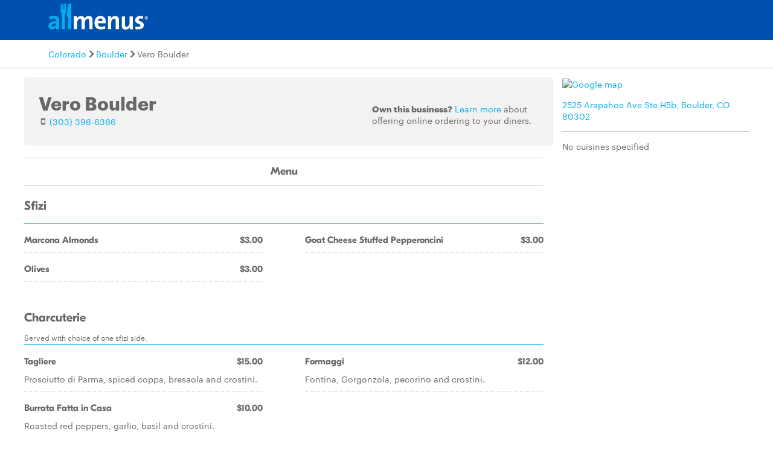

--- FILE ---
content_type: text/html
request_url: https://www.allmenus.com/co/boulder/604520-vero-boulder/menu/
body_size: 7503
content:
<!DOCTYPE html>
<html lang="en">

<head>
  <title>Vero Boulder menu - Boulder CO 80302 - (303) 396-6366</title>
  <meta http-equiv="content-type" content="text/html; charset=utf-8" />
  <meta name="description" content="Restaurant menu, map for Vero Boulder located in 80302, Boulder CO, 2525 Arapahoe Ave Ste H5B." />
  <meta name="keywords" content="Restaurant, food, menu" />
  <meta name="viewport" content="width=device-width, initial-scale=1, maximum-scale=1, user-scalable=0" />
  <link rel="manifest" href="/static/manifest.json" />
  <meta name="theme-color" content="#007AFF" />
  <meta name="msapplication-TileColor" content="#007AFF" />
  <meta name="mobile-web-app-capable" content="yes" />
  <meta name="application-name" content="Allmenus.com" />
  <meta name="apple-mobile-web-app-capable" content="yes" />
  <meta name="apple-mobile-web-app-status-bar-style" content="black" />
  <meta name="apple-mobile-web-app-title" content="Restaurant menu, map for Vero Boulder located in 80302, Boulder CO, 2525 Arapahoe Ave Ste H5B." />
  <meta name="google-site-verification" content="kYsrGUrO6CY7mfDrZOmnIynUSeRWLN0HUOUqxNrz0PM" />
  <!--
    <meta property="fb:app_id" content="2396679921" >
    <meta property="fb:admins" content="615517, 502157015" >
    <meta property="og:type" content="website" >
    <meta property="og:url" content="http://www.allmenus.com/" >
    <meta property="og:image" content="http://www.allmenus.com/cdn/am/images/icons/am_logo_400x70.jpg">
    <meta property="og:title" content="" >
    <meta property="og:description" content="Restaurant menu, map for Vero Boulder located in 80302, Boulder CO, 2525 Arapahoe Ave Ste H5B." >
    -->
  <link rel="apple-touch-icon-precomposed" sizes="57x57" href="/static/images/favicon/apple-touch-icon-57x57.png" />
  <link rel="apple-touch-icon-precomposed" sizes="114x114" href="/static/images/favicon/apple-touch-icon-114x114.png" />
  <link rel="apple-touch-icon-precomposed" sizes="72x72" href="/static/images/favicon/apple-touch-icon-72x72.png" />
  <link rel="apple-touch-icon-precomposed" sizes="144x144" href="/static/images/favicon/apple-touch-icon-144x144.png" />
  <link rel="apple-touch-icon-precomposed" sizes="60x60" href="/static/images/favicon/apple-touch-icon-60x60.png" />
  <link rel="apple-touch-icon-precomposed" sizes="120x120" href="/static/images/favicon/apple-touch-icon-120x120.png" />
  <link rel="apple-touch-icon-precomposed" sizes="76x76" href="/static/images/favicon/apple-touch-icon-76x76.png" />
  <link rel="apple-touch-icon-precomposed" sizes="152x152" href="/static/images/favicon/apple-touch-icon-152x152.png" />
  <link rel="icon" type="image/png" href="/static/images/favicon/favicon-196x196.png" sizes="196x196" />
  <link rel="icon" type="image/png" href="/static/images/favicon/favicon-96x96.png" sizes="96x96" />
  <link rel="icon" type="image/png" href="/static/images/favicon/favicon-32x32.png" sizes="32x32" />
  <link rel="icon" type="image/png" href="/static/images/favicon/favicon-16x16.png" sizes="16x16" />
  <link rel="icon" type="image/png" href="/static/images/favicon/favicon-128.png" sizes="128x128" />
  <meta name="application-name" content="&nbsp;" />
  <meta name="msapplication-TileColor" content="#FFFFFF" />
  <meta name="msapplication-TileImage" content="/static/images/favicon/mstile-144x144.png" />
  <meta name="msapplication-square70x70logo" content="/static/images/favicon/mstile-70x70.png" />
  <meta name="msapplication-square150x150logo" content="/static/images/favicon/mstile-150x150.png" />
  <meta name="msapplication-wide310x150logo" content="/static/images/favicon/mstile-310x150.png" />
  <meta name="msapplication-square310x310logo" content="/static/images/favicon/mstile-310x310.png" />
  <link rel="stylesheet" href="/static/css/main.css">
  <link rel="stylesheet" href="/static/css/main.min.css">
  <link rel="stylesheet" href="https://maxcdn.bootstrapcdn.com/bootstrap/4.0.0/css/bootstrap.min.css" integrity="sha384-Gn5384xqQ1aoWXA+058RXPxPg6fy4IWvTNh0E263XmFcJlSAwiGgFAW/dAiS6JXm" crossorigin="anonymous">
  <link rel="stylesheet" href="/static/css/menupage.min.css">
  <link id="canonical-link" rel="canonical" href="https://pp.allmenus.com/co/boulder/604520-vero-boulder/menu/" />
  <link rel="amphtml" href='https://pp.allmenus.com/co/boulder/604520-vero-boulder/amp/'>
  <script type="application/ld+json">
    {
      "@context": "http://schema.org",
      "@type": "Restaurant",
      "address": {
        "@type": "PostalAddress",
        "addressLocality": "",
        "addressRegion": "",
        "postalCode": "",
        "streetAddress": ""
      },
      "geo": {
        "@type": "GeoCoordinates",
        "latitude": "",
        "longitude": ""
      },
      "name": "",
      "servesCuisine": [

      ],
      "hasMenu": [

        {
          "@type": "Menu",
          "name": "Main",
          "hasMenuSection": [

            {
              "@type": "MenuSection",
              "name": "Sfizi",
              "description": "",
              "hasMenuItem": [

                {
                  "@type": "MenuItem",
                  "name": "Marcona Almonds",
                  "description": "",
                  "offers": [

                    {
                      "@type": "Offer",
                      "Price": "3.00",
                      "priceCurrency": "USD"
                    }

                  ]

                },

                {
                  "@type": "MenuItem",
                  "name": "Olives",
                  "description": "",
                  "offers": [

                    {
                      "@type": "Offer",
                      "Price": "3.00",
                      "priceCurrency": "USD"
                    }

                  ]

                },

                {
                  "@type": "MenuItem",
                  "name": "Goat Cheese Stuffed Pepperoncini",
                  "description": "",
                  "offers": [

                    {
                      "@type": "Offer",
                      "Price": "3.00",
                      "priceCurrency": "USD"
                    }

                  ]

                }

              ]

            },

            {
              "@type": "MenuSection",
              "name": "Charcuterie",
              "description": "Served with choice of one sfizi side.",
              "hasMenuItem": [

                {
                  "@type": "MenuItem",
                  "name": "Tagliere",
                  "description": "Prosciutto di Parma, spiced coppa, bresaola and crostini.",
                  "offers": [

                    {
                      "@type": "Offer",
                      "Price": "15.00",
                      "priceCurrency": "USD"
                    }

                  ]

                },

                {
                  "@type": "MenuItem",
                  "name": "Burrata Fatta in Casa",
                  "description": "Roasted red peppers, garlic, basil and crostini.",
                  "offers": [

                    {
                      "@type": "Offer",
                      "Price": "10.00",
                      "priceCurrency": "USD"
                    }

                  ]

                },

                {
                  "@type": "MenuItem",
                  "name": "Formaggi",
                  "description": "Fontina, Gorgonzola, pecorino and crostini.",
                  "offers": [

                    {
                      "@type": "Offer",
                      "Price": "12.00",
                      "priceCurrency": "USD"
                    }

                  ]

                }

              ]

            },

            {
              "@type": "MenuSection",
              "name": "Assaggini",
              "description": "",
              "hasMenuItem": [

                {
                  "@type": "MenuItem",
                  "name": "Allette",
                  "description": "Wood-fired chicken wings and house sauce.",
                  "offers": [

                    {
                      "@type": "Offer",
                      "Price": "7.00",
                      "priceCurrency": "USD"
                    },

                    {
                      "@type": "Offer",
                      "Price": "13.00",
                      "priceCurrency": "USD"
                    }

                  ]

                },

                {
                  "@type": "MenuItem",
                  "name": "Calamari",
                  "description": "Calabrian chili, garlic, basil, lemon, olive oil and toast.",
                  "offers": [

                    {
                      "@type": "Offer",
                      "Price": "11.00",
                      "priceCurrency": "USD"
                    }

                  ]

                },

                {
                  "@type": "MenuItem",
                  "name": "Arancini",
                  "description": "Carnaroli, asparagus, saffron, salsa verde and Grana.",
                  "offers": [

                    {
                      "@type": "Offer",
                      "Price": "9.00",
                      "priceCurrency": "USD"
                    }

                  ]

                },

                {
                  "@type": "MenuItem",
                  "name": "Cozze",
                  "description": "P.E.I. mussels, white wine, garlic, leeks and watercress.",
                  "offers": [

                    {
                      "@type": "Offer",
                      "Price": "12.00",
                      "priceCurrency": "USD"
                    }

                  ]

                },

                {
                  "@type": "MenuItem",
                  "name": "Cavoletti di Bruxelles",
                  "description": "Brussels sprouts, pancetta, caramelized onion and egg.",
                  "offers": [

                    {
                      "@type": "Offer",
                      "Price": "11.00",
                      "priceCurrency": "USD"
                    }

                  ]

                },

                {
                  "@type": "MenuItem",
                  "name": "Olive Calde",
                  "description": "Olives, olive oil, garlic, rosemary and lemon zest.",
                  "offers": [

                    {
                      "@type": "Offer",
                      "Price": "9.00",
                      "priceCurrency": "USD"
                    }

                  ]

                },

                {
                  "@type": "MenuItem",
                  "name": "Melanzane alla Parmigiana",
                  "description": "San Marzano tomatoes, mozzarella, Grana, garlic, eggplant and basil.",
                  "offers": [

                    {
                      "@type": "Offer",
                      "Price": "9.00",
                      "priceCurrency": "USD"
                    }

                  ]

                },

                {
                  "@type": "MenuItem",
                  "name": "Polpette",
                  "description": "3 house-made meatballs, San Marzano tomatoes, garlic, pecorino, parsley and toast.",
                  "offers": [

                    {
                      "@type": "Offer",
                      "Price": "9.00",
                      "priceCurrency": "USD"
                    }

                  ]

                },

                {
                  "@type": "MenuItem",
                  "name": "Calamari Fritti",
                  "description": "Fine breadcrumb and flour mix, lemon, caper aioli, watercress and fried zucchini chips.",
                  "offers": [

                    {
                      "@type": "Offer",
                      "Price": "10.00",
                      "priceCurrency": "USD"
                    }

                  ]

                },

                {
                  "@type": "MenuItem",
                  "name": "Beet Hummus",
                  "description": "Citrus roasted beets, roasted cauliflower, carrots, charred lemon and crostini (or flatbread for an additional charge).",
                  "offers": [

                    {
                      "@type": "Offer",
                      "Price": "9.00",
                      "priceCurrency": "USD"
                    }

                  ]

                }

              ]

            },

            {
              "@type": "MenuSection",
              "name": "Insalata",
              "description": "",
              "hasMenuItem": [

                {
                  "@type": "MenuItem",
                  "name": "Insalata Cesare",
                  "description": "Romaine, Grana, Caesar dressing and croutons. Served wood-fired or raw.",
                  "offers": [

                    {
                      "@type": "Offer",
                      "Price": "8.00",
                      "priceCurrency": "USD"
                    }

                  ]

                },

                {
                  "@type": "MenuItem",
                  "name": "Insalata di Cavolini",
                  "description": "Brussels sprouts, frisee, radicchio, pecorino, walnuts, lemon, honey and olive oil.",
                  "offers": [

                    {
                      "@type": "Offer",
                      "Price": "8.00",
                      "priceCurrency": "USD"
                    }

                  ]

                },

                {
                  "@type": "MenuItem",
                  "name": "Insalata Greca",
                  "description": "Romaine, Kalamata and Castelvetrano olives, cherry tomatoes, red onion, feta, oregano and Greek vinaigrette.",
                  "offers": [

                    {
                      "@type": "Offer",
                      "Price": "8.00",
                      "priceCurrency": "USD"
                    }

                  ]

                },

                {
                  "@type": "MenuItem",
                  "name": "Insalata Endivia",
                  "description": "Endive, arugula, radicchio, pistachios, Gorgonzola, lemon and olive oil.",
                  "offers": [

                    {
                      "@type": "Offer",
                      "Price": "8.00",
                      "priceCurrency": "USD"
                    }

                  ]

                },

                {
                  "@type": "MenuItem",
                  "name": "Insalata Tri-Colore",
                  "description": "Romaine, arugula, radicchio and red wine vinaigrette.",
                  "offers": [

                    {
                      "@type": "Offer",
                      "Price": "7.00",
                      "priceCurrency": "USD"
                    }

                  ]

                },

                {
                  "@type": "MenuItem",
                  "name": "Insalata Cotto",
                  "description": "Prosciutto cotto, romaine, radicchio, carrots, apples, cucumbers, watermelon radish, blue cheese and red wine vinaigrette. Add hard-boiled egg for an additional charge.",
                  "offers": [

                    {
                      "@type": "Offer",
                      "Price": "8.00",
                      "priceCurrency": "USD"
                    }

                  ]

                }

              ]

            },

            {
              "@type": "MenuSection",
              "name": "Pizze",
              "description": "12&amp;quot; gluten free crust available for an additional charge.",
              "hasMenuItem": [

                {
                  "@type": "MenuItem",
                  "name": "Marinara Pizza",
                  "description": "San Marzano tomatoes, garlic, black pepper and oregano.",
                  "offers": [

                    {
                      "@type": "Offer",
                      "Price": "8.00",
                      "priceCurrency": "USD"
                    }

                  ]

                },

                {
                  "@type": "MenuItem",
                  "name": "Margherita Pizza",
                  "description": "San Marzano tomatoes, fresh mozzarella, Grana and basil.",
                  "offers": [

                    {
                      "@type": "Offer",
                      "Price": "11.00",
                      "priceCurrency": "USD"
                    }

                  ]

                },

                {
                  "@type": "MenuItem",
                  "name": "Bufaletta Pizza",
                  "description": "San Marzano tomatoes, mozzarella di bufala, Grana and basil.",
                  "offers": [

                    {
                      "@type": "Offer",
                      "Price": "15.00",
                      "priceCurrency": "USD"
                    }

                  ]

                },

                {
                  "@type": "MenuItem",
                  "name": "Diavola Pizza",
                  "description": "San Marzano tomatoes, mozzarella, Grana, oregano and Calabrese salame.",
                  "offers": [

                    {
                      "@type": "Offer",
                      "Price": "14.00",
                      "priceCurrency": "USD"
                    }

                  ]

                },

                {
                  "@type": "MenuItem",
                  "name": "La Frizzi Pizza",
                  "description": "San Marzano tomatoes, fresh mozzarella, Grana, prosciutto di Parma and arugula.",
                  "offers": [

                    {
                      "@type": "Offer",
                      "Price": "16.00",
                      "priceCurrency": "USD"
                    }

                  ]

                },

                {
                  "@type": "MenuItem",
                  "name": "Eggplant Pizza",
                  "description": "San Marzano tomatoes, fresh mozzarella, Grana, eggplant and Kalamata olive topped with burrata.",
                  "offers": [

                    {
                      "@type": "Offer",
                      "Price": "16.00",
                      "priceCurrency": "USD"
                    }

                  ]

                },

                {
                  "@type": "MenuItem",
                  "name": "Salsiccia e Funghi Pizza",
                  "description": "San Marzano tomatoes, house-made apple-fennel sausage, mozzarella, Grana and cremini mushroom.",
                  "offers": [

                    {
                      "@type": "Offer",
                      "Price": "14.00",
                      "priceCurrency": "USD"
                    }

                  ]

                },

                {
                  "@type": "MenuItem",
                  "name": "Verdura Pizza",
                  "description": "San Marzano tomatoes, mozzarella, kale, roasted tomato, cremini mushroom, onion, Grana, garlic oil and basil.",
                  "offers": [

                    {
                      "@type": "Offer",
                      "Price": "15.00",
                      "priceCurrency": "USD"
                    }

                  ]

                },

                {
                  "@type": "MenuItem",
                  "name": "Capricciosa Pizza",
                  "description": "San Marzano tomatoes, mozzarella, Grana, artichoke, cremini mushroom, Castelvetrano olive and prosciutto cotto.",
                  "offers": [

                    {
                      "@type": "Offer",
                      "Price": "15.00",
                      "priceCurrency": "USD"
                    }

                  ]

                },

                {
                  "@type": "MenuItem",
                  "name": "Pizza al Pesto",
                  "description": "Arugula-pistachio pesto, mozzarella, Grana, zucchini, cherry tomato, garlic and basil.",
                  "offers": [

                    {
                      "@type": "Offer",
                      "Price": "15.00",
                      "priceCurrency": "USD"
                    }

                  ]

                },

                {
                  "@type": "MenuItem",
                  "name": "Quattro Formaggi Pizza",
                  "description": "Chevre, mozzarella, fontina, Gorgonzola and chives.",
                  "offers": [

                    {
                      "@type": "Offer",
                      "Price": "13.00",
                      "priceCurrency": "USD"
                    }

                  ]

                },

                {
                  "@type": "MenuItem",
                  "name": "Massimeno Pizza",
                  "description": "Ricotta, smoked mozzarella, radicchio, speck and roasted garlic oil.",
                  "offers": [

                    {
                      "@type": "Offer",
                      "Price": "14.00",
                      "priceCurrency": "USD"
                    }

                  ]

                },

                {
                  "@type": "MenuItem",
                  "name": "Agrodolce Pizza",
                  "description": "Mozzarella, speck, roasted garlic, white onion, arugula and white balsamic glaze.",
                  "offers": [

                    {
                      "@type": "Offer",
                      "Price": "15.00",
                      "priceCurrency": "USD"
                    }

                  ]

                },

                {
                  "@type": "MenuItem",
                  "name": "Bella Pizza",
                  "description": "Chevre, fig, walnut, ricotta, mozzarella, roasted garlic, 12-year balsamic glaze, lemon and watercress.",
                  "offers": [

                    {
                      "@type": "Offer",
                      "Price": "19.00",
                      "priceCurrency": "USD"
                    }

                  ]

                },

                {
                  "@type": "MenuItem",
                  "name": "Uova Pizza",
                  "description": "Ricotta, mozzarella, white onion, roasted garlic, egg and truffle oil.",
                  "offers": [

                    {
                      "@type": "Offer",
                      "Price": "14.00",
                      "priceCurrency": "USD"
                    }

                  ]

                },

                {
                  "@type": "MenuItem",
                  "name": "Zucca Pizza",
                  "description": "Smoked mozzarella, goat cheese, provolone, Grana, acorn squash, thyme, orange blossom honey and chili flakes.",
                  "offers": [

                    {
                      "@type": "Offer",
                      "Price": "15.00",
                      "priceCurrency": "USD"
                    }

                  ]

                },

                {
                  "@type": "MenuItem",
                  "name": "Coppa Funghi Pizza",
                  "description": "Gorgonzola, smoked mozzarella, Grana, mushrooms, spiced coppa, arugula, truffle oil, shaved pecorino and orange blossom honey.",
                  "offers": [

                    {
                      "@type": "Offer",
                      "Price": "15.00",
                      "priceCurrency": "USD"
                    }

                  ]

                }

              ]

            },

            {
              "@type": "MenuSection",
              "name": "Dessert",
              "description": "",
              "hasMenuItem": [

                {
                  "@type": "MenuItem",
                  "name": "Bombolini",
                  "description": "Creme anglaise, berries and mint.",
                  "offers": [

                    {
                      "@type": "Offer",
                      "Price": "8.00",
                      "priceCurrency": "USD"
                    }

                  ]

                },

                {
                  "@type": "MenuItem",
                  "name": "Budhino",
                  "description": "White and dark chocolate with house whipped cream, cocoa powder, berries and mint.",
                  "offers": [

                    {
                      "@type": "Offer",
                      "Price": "8.00",
                      "priceCurrency": "USD"
                    }

                  ]

                }

              ]

            }

          ]
        }

      ],
      "priceRange": "",
      "openingHours": "",
      "telephone": "",
      "url": "https://pp.allmenus.com/co/boulder/604520-vero-boulder/menu/"
    }
  </script>
  <script type="application/ld+json" id="breadcrumb">
    {
      "@context": "http://schema.org",
      "@type": "BreadcrumbList",
      "itemListElement": [{
        "@type": "ListItem",
        "position": 1,
        "item": {
          "@id": "https://pp.allmenus.com",
          "name": "Allmenus.com"
        }
      }, {
        "@type": "ListItem",
        "position": 2,
        "item": {
          "@id": "https://pp.allmenus.com/co/",
          "name": "CO"
        }
      }]
    }
  </script>
  <script>
    dataLayer = [{
      'pageGroup': 'Restaurant',
      'pageSubGroup': 'menu',
      'menuCuisine': '',
      'menuType': 'Main',
      'menuSource': 'allmenus',
      'restaurantStatus': 'open',
      'isGrubhub': 'no',
      'reviewCount': '0'
    }];
  </script>
  <noscript><iframe src="//www.googletagmanager.com/ns.html?id=GTM-MR6RHV" height="0" width="0" style="display:none;visibility:hidden"></iframe></noscript>
  <script>
    (function(w, d, s, l, i) {
      w[l] = w[l] || [];
      w[l].push({
        'gtm.start': new Date().getTime(),
        event: 'gtm.js'
      });
      var f = d.getElementsByTagName(s)[0],
        j = d.createElement(s),
        dl = l != 'dataLayer' ? '&l=' + l : '';
      j.async = true;
      j.src =
        '//www.googletagmanager.com/gtm.js?id=' + i + dl;
      f.parentNode.insertBefore(j, f);
    })(window, document, 'script', 'dataLayer', 'GTM-MR6RHV');
  </script>
</head>

<body itemscope itemtype="http://schema.org/WebPage">
  <div class="content-container restaurant-page">
    <header class="s-header">
      <div class="header-content s-container">
        <div class="s-row">
          <div class="header-logo s-col-md-4">
            <span class="icon-search icon-24 pull-right s-visible-xs toggle-search-bar mobile-search-icon"> </span>
            <a href="/"><img alt="Allmenus.com" src="/static/images/allmenus-logo.svg"></a>
          </div>
          <div class="header-search s-col-md-8 invisible">
            <span class="icon-search icon-24 pull-right s-visible-sm toggle-search-bar mobile-search-icon"> </span>
            <form id="am-search-form-desktop" class="am-search-form am-header-search rb-search-row vert-middle s-hidden-md">
              <div class="s-input-addon addon-left addon-left-large s-input-bigger google-input-container">
                <input id="header-get-address" type="search" class="s-form-control s-form-control-dark s-form-control-fancy s-form-control-am gm-autocomplete address" placeholder="Enter address, city or ZIP code" onblur="this.placeholder = 'Enter address, city or ZIP code'" onfocus="this.placeholder = ''" name="addressSearch" value="">
                <div class="header-get-location">
                  <span class="s-input-addon-icon icon-location icon-24"></span>
                </div>
              </div>
              <div class="s-input-addon addon-left addon-left-large close-icon-header">
                <span class="s-input-addon-icon icon-close icon-16"></span>
              </div>
              <div class="s-input-addon addon-left addon-left-large search-icon-header">
                <span class="s-input-addon-icon icon-search icon-24 s-form-control-am"></span>
              </div>
              <div class="s-input-addon addon-left addon-left-large s-input-smaller search-input-width">
                <input type="search" class="s-form-control s-form-control-dark s-form-control-fancy s-form-control-am find-menu-autocomplete menu" placeholder="Enter a restaurant" onfocus="this.placeholder = ''" onblur="this.placeholder = 'Enter a restaurant'" name="restaurantSearch">
              </div>
              <div class="s-input-addon addon-left addon-left-large close-icon-menu">
                <span class="s-input-addon-icon icon-close icon-16"></span>
              </div>
              <button type="submit" class="search-button-submit">Find menus</button>
            </form>
          </div>
        </div>
      </div>
    </header>
    <section class="breadcrumb-container">
      <div class="s-container">
        <ul class="s-list-inline-breadcrumb">
          <li><a href="/co/">Colorado</a><span class="icon-caret-right icon-16"></span></li>
          <li><a href="/co/boulder/">Boulder</a><span class="icon-caret-right icon-16"></span></li>
          <li>Vero Boulder</li>
        </ul>
      </div>
    </section>
    <div id="menupage-content" class="s-container">
      <div class="menu-header">
        <div class="s-row">
          <div class="menu-header-main s-col-sm-12">
            <div class="menu-head-description">
              <div class="hero-image-container s-row clearfix">
                <div class="s-col-lg-8 s-col-xs-12 restaurant-summary">
                  <h1><span>Vero Boulder</span></h1>
                  <div class="pull-left left-header-container">
                    <div class="info-row">
                      <div class="ratings">
                        <div class="star-rating">
                        </div>
                      </div>
                    </div>
                    <div class="phone">
                      <span class="icon-phone"></span>
                      <a href="tel:(303) 396-6366" class="menu-phone-number phone-number-header" data-clickstream-restaurant-phone-module>(303) 396-6366</a>
                    </div>
                  </div>
                </div>
                <div class="s-col-lg-4 s-col-xs-12 online-ordering pull-right">
                  <p class="menu-own-business"><span class="u-font-graphik-bold">Own this business?</span> <a href="https://get.grubhub.com" target="_blank">Learn more</a> about offering online ordering to your diners.</p>
                </div>
              </div>
            </div>
          </div>
        </div>
      </div>
      <div class="right-content pull-right" data-clickstream-restaurant-info-module>
        <a href="https://www.google.com/maps/dir/40.015736,-105.261345">
          <img class="google-map" src="https://maps.googleapis.com/maps/api/staticmap?center=40.015736%2C-105.261345&amp;zoom=16&amp;size=309x170&amp;maptype=roadmap&amp;markers=false&amp;client=gme-grubhubinc&amp;channel=allmenus&amp;signature=zQdhpVgtEr8Xr7UVj5h1ZaNGYVM=" alt="Google map">
        </a>
        <ul class="info-list">
          <li>
            <a href="https://www.google.com/maps/dir/40.015736,-105.261345" class="menu-address" data-clickstream-restaurant-address-module>2525 Arapahoe Ave Ste H5b, Boulder, CO 80302</a>
          </li>
          <li class="cuisine">
            <p class="cuisine-not-available">No cuisines specified</p>
          </li>
        </ul>
      </div>
      <div id="ordering">
        <div id="menu" class="s-col-xl-9 s-col-md-12">
          <div class="fixed category-head">
            <ul class="unordered-list s-container">
              <li class="s-hidden-sm">
                <p class="title-header s-link">Vero Boulder</p>
              </li>
              <li class="phone-container">
                <div class="phone s-hidden-sm">
                  <span class="icon-phone"></span>
                  <a href="tel:(303) 396-6366" class="menu-phone-number phone-number-stickynav">(303) 396-6366</a>
                </div>
                <div class="online-ordering">
                </div>
              </li>
            </ul>
          </div>
          <div class="category-head">
            <ul class="unordered-list">
              <li class="h5">Menu</li>
            </ul>
          </div>
          <div class="menu-container menu-nr1 active">
            <ul class="unordered-list">
              <li class="menu-category">
                <div class="h4 category-name menu-section-title">Sfizi</div>
                <div class="category-description"></div>
                <ul class="menu-items-list unordered-list">
                  <li class="menu-items">
                    <div class="h6 item-main">
                      <span class="item-title">Marcona Almonds</span>
                      <span class="item-price">








                                                $3.00
                                            
                                        
                                        </span>
                    </div>
                    <p class="description"></p>
                  </li>
                  <li class="menu-items">
                    <div class="h6 item-main">
                      <span class="item-title">Olives</span>
                      <span class="item-price">








                                                $3.00
                                            
                                        
                                        </span>
                    </div>
                    <p class="description"></p>
                  </li>
                </ul>
                <ul class="menu-items-list unordered-list">
                  <li class="menu-items">
                    <div class="h6 item-main">
                      <span class="item-title">Goat Cheese Stuffed Pepperoncini</span>
                      <span class="item-price">








                                                $3.00
                                            
                                        
                                        </span>
                    </div>
                    <p class="description"></p>
                  </li>
                </ul>
              </li>
            </ul>
            <ul class="unordered-list">
              <li class="menu-category">
                <div class="h4 category-name menu-section-title">Charcuterie</div>
                <div class="category-description">Served with choice of one sfizi side.</div>
                <ul class="menu-items-list unordered-list">
                  <li class="menu-items">
                    <div class="h6 item-main">
                      <span class="item-title">Tagliere</span>
                      <span class="item-price">








                                                $15.00
                                            
                                        
                                        </span>
                    </div>
                    <p class="description">Prosciutto di Parma, spiced coppa, bresaola and crostini.</p>
                  </li>
                  <li class="menu-items">
                    <div class="h6 item-main">
                      <span class="item-title">Burrata Fatta in Casa</span>
                      <span class="item-price">








                                                $10.00
                                            
                                        
                                        </span>
                    </div>
                    <p class="description">Roasted red peppers, garlic, basil and crostini.</p>
                  </li>
                </ul>
                <ul class="menu-items-list unordered-list">
                  <li class="menu-items">
                    <div class="h6 item-main">
                      <span class="item-title">Formaggi</span>
                      <span class="item-price">








                                                $12.00
                                            
                                        
                                        </span>
                    </div>
                    <p class="description">Fontina, Gorgonzola, pecorino and crostini.</p>
                  </li>
                </ul>
              </li>
            </ul>
            <ul class="unordered-list">
              <li class="menu-category">
                <div class="h4 category-name menu-section-title">Assaggini</div>
                <div class="category-description"></div>
                <ul class="menu-items-list unordered-list">
                  <li class="menu-items">
                    <div class="h6 item-main">
                      <span class="item-title">Allette</span>
                      <span class="item-price">










                                                $7.00+
                                            
                                        
                                        </span>
                    </div>
                    <p class="description">Wood-fired chicken wings and house sauce.</p>
                  </li>
                  <li class="menu-items">
                    <div class="h6 item-main">
                      <span class="item-title">Calamari</span>
                      <span class="item-price">








                                                $11.00
                                            
                                        
                                        </span>
                    </div>
                    <p class="description">Calabrian chili, garlic, basil, lemon, olive oil and toast.</p>
                  </li>
                  <li class="menu-items">
                    <div class="h6 item-main">
                      <span class="item-title">Arancini</span>
                      <span class="item-price">








                                                $9.00
                                            
                                        
                                        </span>
                    </div>
                    <p class="description">Carnaroli, asparagus, saffron, salsa verde and Grana.</p>
                  </li>
                  <li class="menu-items">
                    <div class="h6 item-main">
                      <span class="item-title">Cozze</span>
                      <span class="item-price">








                                                $12.00
                                            
                                        
                                        </span>
                    </div>
                    <p class="description">P.E.I. mussels, white wine, garlic, leeks and watercress.</p>
                  </li>
                  <li class="menu-items">
                    <div class="h6 item-main">
                      <span class="item-title">Cavoletti di Bruxelles</span>
                      <span class="item-price">








                                                $11.00
                                            
                                        
                                        </span>
                    </div>
                    <p class="description">Brussels sprouts, pancetta, caramelized onion and egg.</p>
                  </li>
                </ul>
                <ul class="menu-items-list unordered-list">
                  <li class="menu-items">
                    <div class="h6 item-main">
                      <span class="item-title">Olive Calde</span>
                      <span class="item-price">








                                                $9.00
                                            
                                        
                                        </span>
                    </div>
                    <p class="description">Olives, olive oil, garlic, rosemary and lemon zest.</p>
                  </li>
                  <li class="menu-items">
                    <div class="h6 item-main">
                      <span class="item-title">Melanzane alla Parmigiana</span>
                      <span class="item-price">








                                                $9.00
                                            
                                        
                                        </span>
                    </div>
                    <p class="description">San Marzano tomatoes, mozzarella, Grana, garlic, eggplant and basil.</p>
                  </li>
                  <li class="menu-items">
                    <div class="h6 item-main">
                      <span class="item-title">Polpette</span>
                      <span class="item-price">








                                                $9.00
                                            
                                        
                                        </span>
                    </div>
                    <p class="description">3 house-made meatballs, San Marzano tomatoes, garlic, pecorino, parsley and toast.</p>
                  </li>
                  <li class="menu-items">
                    <div class="h6 item-main">
                      <span class="item-title">Calamari Fritti</span>
                      <span class="item-price">








                                                $10.00
                                            
                                        
                                        </span>
                    </div>
                    <p class="description">Fine breadcrumb and flour mix, lemon, caper aioli, watercress and fried zucchini chips.</p>
                  </li>
                  <li class="menu-items">
                    <div class="h6 item-main">
                      <span class="item-title">Beet Hummus</span>
                      <span class="item-price">








                                                $9.00
                                            
                                        
                                        </span>
                    </div>
                    <p class="description">Citrus roasted beets, roasted cauliflower, carrots, charred lemon and crostini (or flatbread for an additional charge).</p>
                  </li>
                </ul>
              </li>
            </ul>
            <ul class="unordered-list">
              <li class="menu-category">
                <div class="h4 category-name menu-section-title">Insalata</div>
                <div class="category-description"></div>
                <ul class="menu-items-list unordered-list">
                  <li class="menu-items">
                    <div class="h6 item-main">
                      <span class="item-title">Insalata Cesare</span>
                      <span class="item-price">








                                                $8.00
                                            
                                        
                                        </span>
                    </div>
                    <p class="description">Romaine, Grana, Caesar dressing and croutons. Served wood-fired or raw.</p>
                  </li>
                  <li class="menu-items">
                    <div class="h6 item-main">
                      <span class="item-title">Insalata di Cavolini</span>
                      <span class="item-price">








                                                $8.00
                                            
                                        
                                        </span>
                    </div>
                    <p class="description">Brussels sprouts, frisee, radicchio, pecorino, walnuts, lemon, honey and olive oil.</p>
                  </li>
                  <li class="menu-items">
                    <div class="h6 item-main">
                      <span class="item-title">Insalata Greca</span>
                      <span class="item-price">








                                                $8.00
                                            
                                        
                                        </span>
                    </div>
                    <p class="description">Romaine, Kalamata and Castelvetrano olives, cherry tomatoes, red onion, feta, oregano and Greek vinaigrette.</p>
                  </li>
                </ul>
                <ul class="menu-items-list unordered-list">
                  <li class="menu-items">
                    <div class="h6 item-main">
                      <span class="item-title">Insalata Endivia</span>
                      <span class="item-price">








                                                $8.00
                                            
                                        
                                        </span>
                    </div>
                    <p class="description">Endive, arugula, radicchio, pistachios, Gorgonzola, lemon and olive oil.</p>
                  </li>
                  <li class="menu-items">
                    <div class="h6 item-main">
                      <span class="item-title">Insalata Tri-Colore</span>
                      <span class="item-price">








                                                $7.00
                                            
                                        
                                        </span>
                    </div>
                    <p class="description">Romaine, arugula, radicchio and red wine vinaigrette.</p>
                  </li>
                  <li class="menu-items">
                    <div class="h6 item-main">
                      <span class="item-title">Insalata Cotto</span>
                      <span class="item-price">








                                                $8.00
                                            
                                        
                                        </span>
                    </div>
                    <p class="description">Prosciutto cotto, romaine, radicchio, carrots, apples, cucumbers, watermelon radish, blue cheese and red wine vinaigrette. Add hard-boiled egg for an additional charge.</p>
                  </li>
                </ul>
              </li>
            </ul>
            <ul class="unordered-list">
              <li class="menu-category">
                <div class="h4 category-name menu-section-title">Pizze</div>
                <div class="category-description">12&quot; gluten free crust available for an additional charge.</div>
                <ul class="menu-items-list unordered-list">
                  <li class="menu-items">
                    <div class="h6 item-main">
                      <span class="item-title">Marinara Pizza</span>
                      <span class="item-price">








                                                $8.00
                                            
                                        
                                        </span>
                    </div>
                    <p class="description">San Marzano tomatoes, garlic, black pepper and oregano.</p>
                  </li>
                  <li class="menu-items">
                    <div class="h6 item-main">
                      <span class="item-title">Margherita Pizza</span>
                      <span class="item-price">








                                                $11.00
                                            
                                        
                                        </span>
                    </div>
                    <p class="description">San Marzano tomatoes, fresh mozzarella, Grana and basil.</p>
                  </li>
                  <li class="menu-items">
                    <div class="h6 item-main">
                      <span class="item-title">Bufaletta Pizza</span>
                      <span class="item-price">








                                                $15.00
                                            
                                        
                                        </span>
                    </div>
                    <p class="description">San Marzano tomatoes, mozzarella di bufala, Grana and basil.</p>
                  </li>
                  <li class="menu-items">
                    <div class="h6 item-main">
                      <span class="item-title">Diavola Pizza</span>
                      <span class="item-price">








                                                $14.00
                                            
                                        
                                        </span>
                    </div>
                    <p class="description">San Marzano tomatoes, mozzarella, Grana, oregano and Calabrese salame.</p>
                  </li>
                  <li class="menu-items">
                    <div class="h6 item-main">
                      <span class="item-title">La Frizzi Pizza</span>
                      <span class="item-price">








                                                $16.00
                                            
                                        
                                        </span>
                    </div>
                    <p class="description">San Marzano tomatoes, fresh mozzarella, Grana, prosciutto di Parma and arugula.</p>
                  </li>
                  <li class="menu-items">
                    <div class="h6 item-main">
                      <span class="item-title">Eggplant Pizza</span>
                      <span class="item-price">








                                                $16.00
                                            
                                        
                                        </span>
                    </div>
                    <p class="description">San Marzano tomatoes, fresh mozzarella, Grana, eggplant and Kalamata olive topped with burrata.</p>
                  </li>
                  <li class="menu-items">
                    <div class="h6 item-main">
                      <span class="item-title">Salsiccia e Funghi Pizza</span>
                      <span class="item-price">








                                                $14.00
                                            
                                        
                                        </span>
                    </div>
                    <p class="description">San Marzano tomatoes, house-made apple-fennel sausage, mozzarella, Grana and cremini mushroom.</p>
                  </li>
                  <li class="menu-items">
                    <div class="h6 item-main">
                      <span class="item-title">Verdura Pizza</span>
                      <span class="item-price">








                                                $15.00
                                            
                                        
                                        </span>
                    </div>
                    <p class="description">San Marzano tomatoes, mozzarella, kale, roasted tomato, cremini mushroom, onion, Grana, garlic oil and basil.</p>
                  </li>
                  <li class="menu-items">
                    <div class="h6 item-main">
                      <span class="item-title">Capricciosa Pizza</span>
                      <span class="item-price">








                                                $15.00
                                            
                                        
                                        </span>
                    </div>
                    <p class="description">San Marzano tomatoes, mozzarella, Grana, artichoke, cremini mushroom, Castelvetrano olive and prosciutto cotto.</p>
                  </li>
                </ul>
                <ul class="menu-items-list unordered-list">
                  <li class="menu-items">
                    <div class="h6 item-main">
                      <span class="item-title">Pizza al Pesto</span>
                      <span class="item-price">








                                                $15.00
                                            
                                        
                                        </span>
                    </div>
                    <p class="description">Arugula-pistachio pesto, mozzarella, Grana, zucchini, cherry tomato, garlic and basil.</p>
                  </li>
                  <li class="menu-items">
                    <div class="h6 item-main">
                      <span class="item-title">Quattro Formaggi Pizza</span>
                      <span class="item-price">








                                                $13.00
                                            
                                        
                                        </span>
                    </div>
                    <p class="description">Chevre, mozzarella, fontina, Gorgonzola and chives.</p>
                  </li>
                  <li class="menu-items">
                    <div class="h6 item-main">
                      <span class="item-title">Massimeno Pizza</span>
                      <span class="item-price">








                                                $14.00
                                            
                                        
                                        </span>
                    </div>
                    <p class="description">Ricotta, smoked mozzarella, radicchio, speck and roasted garlic oil.</p>
                  </li>
                  <li class="menu-items">
                    <div class="h6 item-main">
                      <span class="item-title">Agrodolce Pizza</span>
                      <span class="item-price">








                                                $15.00
                                            
                                        
                                        </span>
                    </div>
                    <p class="description">Mozzarella, speck, roasted garlic, white onion, arugula and white balsamic glaze.</p>
                  </li>
                  <li class="menu-items">
                    <div class="h6 item-main">
                      <span class="item-title">Bella Pizza</span>
                      <span class="item-price">








                                                $19.00
                                            
                                        
                                        </span>
                    </div>
                    <p class="description">Chevre, fig, walnut, ricotta, mozzarella, roasted garlic, 12-year balsamic glaze, lemon and watercress.</p>
                  </li>
                  <li class="menu-items">
                    <div class="h6 item-main">
                      <span class="item-title">Uova Pizza</span>
                      <span class="item-price">








                                                $14.00
                                            
                                        
                                        </span>
                    </div>
                    <p class="description">Ricotta, mozzarella, white onion, roasted garlic, egg and truffle oil.</p>
                  </li>
                  <li class="menu-items">
                    <div class="h6 item-main">
                      <span class="item-title">Zucca Pizza</span>
                      <span class="item-price">








                                                $15.00
                                            
                                        
                                        </span>
                    </div>
                    <p class="description">Smoked mozzarella, goat cheese, provolone, Grana, acorn squash, thyme, orange blossom honey and chili flakes.</p>
                  </li>
                  <li class="menu-items">
                    <div class="h6 item-main">
                      <span class="item-title">Coppa Funghi Pizza</span>
                      <span class="item-price">








                                                $15.00
                                            
                                        
                                        </span>
                    </div>
                    <p class="description">Gorgonzola, smoked mozzarella, Grana, mushrooms, spiced coppa, arugula, truffle oil, shaved pecorino and orange blossom honey.</p>
                  </li>
                </ul>
              </li>
            </ul>
            <ul class="unordered-list">
              <li class="menu-category">
                <div class="h4 category-name menu-section-title">Dessert</div>
                <div class="category-description"></div>
                <ul class="menu-items-list unordered-list">
                  <li class="menu-items">
                    <div class="h6 item-main">
                      <span class="item-title">Bombolini</span>
                      <span class="item-price">








                                                $8.00
                                            
                                        
                                        </span>
                    </div>
                    <p class="description">Creme anglaise, berries and mint.</p>
                  </li>
                </ul>
                <ul class="menu-items-list unordered-list">
                  <li class="menu-items">
                    <div class="h6 item-main">
                      <span class="item-title">Budhino</span>
                      <span class="item-price">








                                                $8.00
                                            
                                        
                                        </span>
                    </div>
                    <p class="description">White and dark chocolate with house whipped cream, cocoa powder, berries and mint.</p>
                  </li>
                </ul>
              </li>
            </ul>
          </div>
        </div>
        <div id="ad" class="advert s-col-xl-3">
          <div class="ad-section">
            <script type="text/javascript">
              <!--
              google_ad_client = "ca-pub-6777217859496707";
              /* NEW AM 300 x 250 */
              google_ad_slot = "6313217012";
              google_ad_width = 300;
              google_ad_height = 250;
              //
              -->
            </script>
            <script type="text/javascript" src="//pagead2.googlesyndication.com/pagead/show_ads.js">
            </script>
          </div>
        </div>
        <div class="menu-disclaimer s-col-xl-9 s-col-md-12 s-col-sm-12 s-hidden-xs">
          <p>Menu for Vero Boulder provided by <a href="https://www.allmenus.com" target="_blank">Allmenus.com</a></p>
          <p>DISCLAIMER: Information shown may not reflect recent changes. Check with this restaurant for current pricing and menu information. A listing on Allmenus.com does not necessarily reflect our affiliation with or endorsement of the listed restaurant, or the listed restaurant's endorsement of Allmenus.com. Please tell us by <a href="https://get.grubhub.com" target="_blank">clicking here</a> if you know that any of the information shown is incorrect. For more information, please read our <a href="/terms-conditions/" target="_blank">Terms and Conditions</a>.</p>
        </div>
      </div>
    </div>
  </div>
  <footer class="s-footer">
    <div class="footer-content">
      <ul class="footer-static-links">
        <li><a href="/about-us/" name="footerAboutUs">About Us</a></li>
        <li><a href="/faq/" name="footerFaq">FAQs</a></li>
        <li><a href="https://get.grubhub.com" name="footerRestaurantOwners">Restaurant Center</a></li>
        <li><a href="/contact-us/" name="footerContactUs">Contact Us</a></li>
        <li><a href="/c/" name="footerChainRestaurants">Chain Restaurants</a></li>
        <li><a href="/terms-conditions/" name="footerTermsConditions">Terms & Conditions</a></li>
        <li><a href="https://www.grubhub.com/legal/privacy-policy" name="footerPrivacyPolicy">Privacy Policy</a></li>
        <li><a href="https://www.grubhub.com/legal/notice-financial-incentive" name="footerNoticeFinancialIncentive">Notice of Financial Incentive</a></li>
      </ul>
      <section><span class="copyright-text">©2023 GrubHub, Inc. All rights reserved.</span></section>
    </div>
  </footer>
  <script type="text/javascript" src="/static/js/vendor.js"></script>
  <script defer async type="text/javascript" src="/static/js/main.min.js"></script>
  <script defer src="/service-worker.min.js"></script>
  <script async src="https://maps.googleapis.com/maps/api/js?client=gme-grubhubinc&channel=allmenus&libraries=places&callback=initMap">
  </script>
  <script type="text/javascript">
    var env_url = "";
    window.clickstream_env = "";
    window.service_version = "";
    window.clickstream_v2host = "";
    window.clickstreamPageName = "restaurant menu";
    window.clickstream_enabled = false;
  </script>
  <script src="https://code.jquery.com/jquery-3.2.1.slim.min.js" integrity="sha384-KJ3o2DKtIkvYIK3UENzmM7KCkRr/rE9/Qpg6aAZGJwFDMVNA/GpGFF93hXpG5KkN" crossorigin="anonymous"></script>
  <script src="https://cdnjs.cloudflare.com/ajax/libs/popper.js/1.12.9/umd/popper.min.js" integrity="sha384-ApNbgh9B+Y1QKtv3Rn7W3mgPxhU9K/ScQsAP7hUibX39j7fakFPskvXusvfa0b4Q" crossorigin="anonymous"></script>
  <script src="https://maxcdn.bootstrapcdn.com/bootstrap/4.0.0/js/bootstrap.min.js" integrity="sha384-JZR6Spejh4U02d8jOt6vLEHfe/JQGiRRSQQxSfFWpi1MquVdAyjUar5+76PVCmYl" crossorigin="anonymous"></script>
</body>

</html>

--- FILE ---
content_type: text/html; charset=utf-8
request_url: https://www.google.com/recaptcha/api2/aframe
body_size: 264
content:
<!DOCTYPE HTML><html><head><meta http-equiv="content-type" content="text/html; charset=UTF-8"></head><body><script nonce="asa1_Crp6TIPi6pADshaUQ">/** Anti-fraud and anti-abuse applications only. See google.com/recaptcha */ try{var clients={'sodar':'https://pagead2.googlesyndication.com/pagead/sodar?'};window.addEventListener("message",function(a){try{if(a.source===window.parent){var b=JSON.parse(a.data);var c=clients[b['id']];if(c){var d=document.createElement('img');d.src=c+b['params']+'&rc='+(localStorage.getItem("rc::a")?sessionStorage.getItem("rc::b"):"");window.document.body.appendChild(d);sessionStorage.setItem("rc::e",parseInt(sessionStorage.getItem("rc::e")||0)+1);localStorage.setItem("rc::h",'1769526472962');}}}catch(b){}});window.parent.postMessage("_grecaptcha_ready", "*");}catch(b){}</script></body></html>